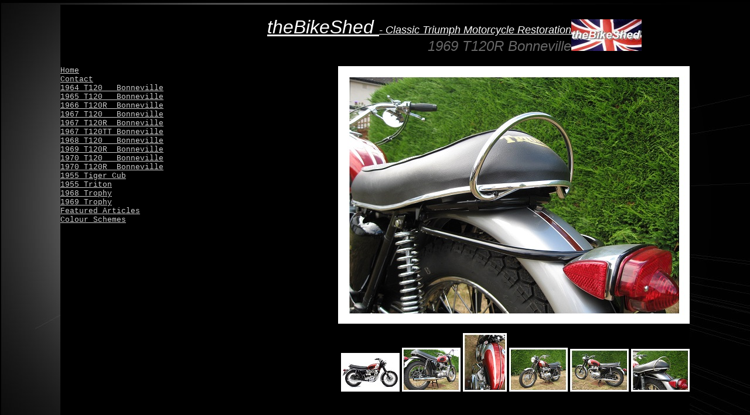

--- FILE ---
content_type: text/html
request_url: http://inventivestudios.co.uk/1969t120rbonnie6.htm
body_size: 1541
content:
<html>
<head>
<title>1969 T120R Bonneville the Bike Shed - Classic Triumph Motorcycle Restoration</title>
<meta http-equiv="Content-Type" content="text/html; charset=iso-8859-1">
<!-- link to magiczoom.css file -->
        <link href="magiczoom.css" rel="stylesheet" type="text/css" media="screen"/>
        <!-- link to magiczoom.js file -->
        <script src="magiczoom.js" type="text/javascript"></script>
<style type="text/css"> 
<!--
a:hover {
	text-decoration: underline;
	color: #FFFFFF;
}
-->
</style></head>

<body bgcolor="#000000" background="bg1.jpg" text="#CCCCCC" link="#CCCCCC" vlink="#CCCCCC" alink="#33FFFF">
<table width="85%" border="0" cellspacing="0" cellpadding="0" align="center">
  <tr bgcolor="#191919"> 
    <td height="105" bgcolor="#000000"> 
      <div align="right"><font size="6"><i><font face="Arial, Helvetica, sans-serif" color="#FFFFFF"><u>theBikeShed <font size="4">- </font></u></font><u><font face="Arial, Helvetica, sans-serif" color="#FFFFFF" size="4">Classic 
        Triumph Motorcycle Restoration</font></u><font face="Arial, Helvetica, sans-serif" color="#FFFFFF" size="4"><br>
        </font><font size="5" face="Arial, Helvetica, sans-serif" color="#666666">1969 
          T120R Bonneville</font></i></font><br>
        </div></td>
    <td height="105" bgcolor="#000000"><a href="index.html"><img src="logosml.jpg" width="120" height="54" border="0"><br>
    </a></td>
  </tr>
</table>
<table width="85%" cellspacing="0" cellpadding="0" height="95%" align="center" vspace="0" hspace="0" bordercolorlight="#333333" bordercolordark="#333333">
  <tr> 
    <td bgcolor="#000000" rowspan="3" align="left" valign="top" width="25%" bordercolor="#CCCCCC"> 
      <p><font face="Courier New, Courier, mono" size="2"><a href="index.html">Home</a><br>
        <a href="contact.htm">Contact</a><br>
        <a href="1964t120bonnie.htm">1964 
        T120&nbsp;&nbsp; Bonneville</a><br>
        <a href="1965t120bonnie.htm">1965 T120&nbsp;&nbsp; Bonneville</a><br>
        <a href="1966t120rbonnie.htm">1966 T120R&nbsp; Bonneville</a> <br>
	  <a href="1967t120bonnie.html">1967 T120 &nbsp; Bonneville</a><br>
        <a href="1967t120rbonnie.htm">1967 T120R&nbsp; Bonneville</a><br>
        <a href="1967t120ttbonnie.html">1967 T120TT Bonneville</a> <br>
        <a href="1968t120bonnie.htm">1968 T120&nbsp;&nbsp; Bonneville<br>
        </a><a href="1969t120rbonnie.htm">1969 
        T120R&nbsp; Bonneville</a><br>
        <a href="1970t120bonnie.htm">1970 T120 &nbsp;&nbsp;Bonneville</a><br>
        <a href="1970t120rbonnie.htm">1970 T120R&nbsp; Bonneville</a> <br>
        <a href="1955tigercub.htm">1955 Tiger Cub</a><br>
        <a href="1955triton.htm">1955 Triton</a><br>
        <a href="1968trophy.htm">1968 Trophy</a><br>
        <a href="1969trophy.htm">1969 Trophy</a><br>
        <a href="featuredarticles.htm">Featured Articles</a> <br>
        <a href="colourschemes.htm">Colour Schemes</a> <br>
        </font><font face="Courier New, Courier, mono" size="2"> </font></p>
    </td>
    <td colspan="4" align="right" valign="top" bordercolor="#000000" bgcolor="#000000"> 
      <div align="right">
        <p><!-- define Magic Zoom with fade option enabled and change easing value for slow motion --> 
          <a href="Photos/1969 t120r bonnie/69r6.JPG" class="MagicZoom" rel="loading-msg:Loading Zoom... please wait...; zoom-position:inner; zoom-fade:true; smoothing-speed:40" ><img src="Photos/1969 t120r bonnie/l69r6.JPG" border="0"/></a><br>
          </p>
    </div>
	  <div align="right">
          <p>
		  <a href="1969t120rbonnie.htm">
		  <img alt="" height="66" src="Photos/1969 t120r bonnie/t69r1.jpg" width="100"></a>
		  <a href="1969t120rbonnie2.htm">
		  <img alt="" height="75" src="Photos/1969%20t120r%20bonnie/t69r2.jpg" width="100"></a>
		  <a href="1969t120rbonnie3.htm">
		  <img alt="" height="100" src="Photos/1969%20t120r%20bonnie/t69r3.jpg" width="75"></a>
		  <a href="1969t120rbonnie4.htm">
		  <img alt="" height="75" src="Photos/1969%20t120r%20bonnie/t69r4.jpg" width="100"></a>
		  <a href="1969t120rbonnie5.htm">
		  <img alt="" height="73" src="Photos/1969%20t120r%20bonnie/t69r5.jpg" width="100"></a>
		  <a href="1969t120rbonnie6.htm">
		  <img alt="" height="73" src="Photos/1969%20t120r%20bonnie/t69r6.jpg" width="100"></a></p>
    </div>
	  </td>
  </tr>
  <tr> 
    <td colspan="3" bordercolor="#000000" bgcolor="#000000">
      <p>&nbsp;</p>
      <p>&nbsp;</p>
      <p>&nbsp;</p></td>
    <td width="17%" bgcolor="#000000" bordercolor="#000000">&nbsp;</td>
  </tr>
  <tr> 
    <td width="16%" bgcolor="#000000" bordercolor="#000000"><font color="#C0C0C0" face="Arial, Helvetica, sans-serif" size="2"><b><font color="#C0C0C0" face="Arial, Helvetica, sans-serif" size="2"><a href="http://sm4.sitemeter.com/stats.asp?site=sm4twosheds" target="_top"><img src="http://sm4.sitemeter.com/meter.asp?site=sm4twosheds" alt="Site Meter" border=0></a></font></b></font></td>
    <td width="18%" bgcolor="#000000" bordercolor="#000000">
      <div align="center"><i><font face="Arial, Helvetica, sans-serif" size="1"><a href="copyright.htm" target="_blank">&copy; 
    2016 theBikeShed</a></font></i></div>    </td>
    <td width="24%" bgcolor="#000000" bordercolor="#000000">&nbsp;</td>
    <td width="17%" bgcolor="#000000" bordercolor="#000000"><div align="right"><font size="1" face="Arial, Helvetica, sans-serif"><a href="http://www.inventivestudios.com" target="_blank">by Inventivestudios</a></font></div></td>
  </tr>
</table>
</body>
</html>


--- FILE ---
content_type: text/javascript
request_url: http://inventivestudios.co.uk/magiczoom.js
body_size: 11799
content:
/*


   Magic Zoom v3.1.16 
   Copyright 2010 Magic Toolbox
   You must buy a license to use this tool.
   Go to www.magictoolbox.com/magiczoom/


*/
eval(function(p,a,c,k,e,d){e=function(c){return(c<a?'':e(parseInt(c/a)))+((c=c%a)>35?String.fromCharCode(c+29):c.toString(36))};if(!''.replace(/^/,String)){while(c--){d[e(c)]=k[c]||e(c)}k=[function(e){return d[e]}];e=function(){return'\\w+'};c=1};while(c--){if(k[c]){p=p.replace(new RegExp('\\b'+e(c)+'\\b','g'),k[c])}}return p}('(u(){p(P.6P){B}G a={2C:"2.3.10",65:0,3h:{},$4n:u(b){B(b.$2a||(b.$2a=++$J.65))},3T:u(b){B($J.3h[b]||($J.3h[b]={}))},$F:u(){},$H:u(){B H},1r:u(b){B(18!=b)},7q:u(b){B!!(b)},1O:u(b){p(!$J.1r(b)){B H}p(b.$1x){B b.$1x}p(!!b.2w){p(1==b.2w){B"4D"}p(3==b.2w){B"6S"}}p(b.1j&&b.4S){B"7B"}p(b.1j&&b.3Z){B"19"}p((b 1L P.7a||b 1L P.4l)&&b.2Q===$J.2z){B"4o"}p(b 1L P.2l){B"2K"}p(b 1L P.4l){B"u"}p(b 1L P.4A){B"3S"}p($J.v.1o){p($J.1r(b.64)){B"2u"}}T{p(b 1L P.4I||b===P.2u||b.2Q==P.8e){B"2u"}}p(b 1L P.5N){B"6N"}p(b 1L P.3x){B"8b"}p(b===P){B"P"}p(b===M){B"M"}B 4w(b)},1f:u(g,f){p(!(g 1L P.2l)){g=[g]}Y(G d=0,b=g.1j;d<b;d++){p(!$J.1r(g)){3b}Y(G c 1e(f||{})){g[d][c]=f[c]}}B g[0]},3w:u(g,f){p(!(g 1L P.2l)){g=[g]}Y(G d=0,b=g.1j;d<b;d++){p(!$J.1r(g[d])){3b}p(!g[d].1c){3b}Y(G c 1e(f||{})){p(!g[d].1c[c]){g[d].1c[c]=f[c]}}}B g[0]},5Q:u(d,c){p(!$J.1r(d)){B d}Y(G b 1e(c||{})){p(!d[b]){d[b]=c[b]}}B d},$1J:u(){Y(G c=0,b=19.1j;c<b;c++){1J{B 19[c]()}2f(d){}}B L},$A:u(d){p(!$J.1r(d)){B $j([])}p(d.5k){B $j(d.5k())}p(d.4S){G c=d.1j||0,b=1b 2l(c);2c(c--){b[c]=d[c]}B $j(b)}B $j(2l.1c.7Q.1k(d))},2j:u(){B 1b 5N().7G()},2h:u(g){G d;2N($J.1O(g)){12"6i":d={};Y(G f 1e g){d[f]=$J.2h(g[f])}17;12"2K":d=[];Y(G c=0,b=g.1j;c<b;c++){d[c]=$J.2h(g[c])}17;45:B g}B d},$:u(c){p(!$J.1r(c)){B L}p(c.$4r){B c}2N($J.1O(c)){12"2K":c=$J.5Q(c,$J.1f($J.2l,{$4r:N}));c.1B=c.6v;B c;17;12"3S":G b=M.81(c);p($J.1r(b)){B $J.$(b)}B L;17;12"P":12"M":$J.$4n(c);c=$J.1f(c,$J.2I);17;12"4D":$J.$4n(c);c=$J.1f(c,$J.1m);17;12"2u":c=$J.1f(c,$J.4I);17;12"6S":B c;17;12"u":12"2K":12"6N":45:17}B $J.1f(c,{$4r:N})},$1b:u(b,d,c){B $j($J.5C.1Q(b)).5u(d).U(c)}};P.6P=P.$J=a;P.$j=a.$;$J.2l={$1x:"2K",4s:u(f,g){G b=9.1j;Y(G c=9.1j,d=(g<0)?X.3G(0,c+g):g||0;d<c;d++){p(9[d]===f){B d}}B-1},2G:u(b,c){B 9.4s(b,c)!=-1},6v:u(b,f){Y(G d=0,c=9.1j;d<c;d++){p(d 1e 9){b.1k(f,9[d],d,9)}}},4F:u(b,h){G g=[];Y(G f=0,c=9.1j;f<c;f++){p(f 1e 9){G d=9[f];p(b.1k(h,9[f],f,9)){g.5i(d)}}}B g},7A:u(b,g){G f=[];Y(G d=0,c=9.1j;d<c;d++){p(d 1e 9){f[d]=b.1k(g,9[d],d,9)}}B f}};$J.3w(4A,{$1x:"3S",49:u(){B 9.2q(/^\\s+|\\s+$/g,"")},7L:u(){B 9.2q(/^\\s+/g,"")},7h:u(){B 9.2q(/\\s+$/g,"")},7e:u(b){B(9.3E()===b.3E())},7n:u(b){B(9.27().3E()===b.27().3E())},k:u(){B 9.2q(/-\\D/g,u(b){B b.6G(1).7j()})},5O:u(){B 9.2q(/[A-Z]/g,u(b){B("-"+b.6G(0).27())})},44:u(c){B 3V(9,c||10)},8d:u(){B 2e(9)},8g:u(){B!9.2q(/N/i,"").49()},3R:u(c,b){b=b||"";B(b+9+b).4s(b+c+b)>-1}});a.3w(4l,{$1x:"u",1p:u(){G c=$J.$A(19),b=9,d=c.3s();B u(){B b.1P(d||L,c.6x($J.$A(19)))}},2A:u(){G c=$J.$A(19),b=9,d=c.3s();B u(f){B b.1P(d||L,$j([f||P.2u]).6x(c))}},1T:u(){G c=$J.$A(19),b=9,d=c.3s();B P.2H(u(){B b.1P(b,c)},d||0)},8i:u(){G c=$J.$A(19),b=9;B u(){B b.1T.1P(b,c)}},6e:u(){G c=$J.$A(19),b=9,d=c.3s();B P.8p(u(){B b.1P(b,c)},d||0)}});$J.v={4u:{5G:!!(M.8q),8r:!!(P.8s),5H:!!(M.8o)},1U:(P.8j)?"4i":!!(P.8k)?"1o":(!6U.85)?"3u":(18!=M.84)?"5E":"7O",2C:"",6X:($J.1r(P.7P))?"7H":(6U.6X.7J(/7K|5D|7R/i)||["7S"])[0].27(),3Y:M.3Q&&"6W"==M.3Q.27(),1D:u(){B(M.3Q&&"6W"==M.3Q.27())?M.2Z:M.43},1s:H,3r:u(){p($J.v.1s){B}$J.v.1s=N;$J.2Z=$j(M.2Z);$j(M).5Z("2r")}};(u(){u b(){B!!(19.3Z.4v)}$J.v.2C=("4i"==$J.v.1U)?((b())?7U:((M.3i)?7W:7X)):("1o"==$J.v.1U)?!!(P.6r&&P.86)?6:((P.6r)?5:4):("3u"==$J.v.1U)?(($J.v.4u.5G)?(($J.v.4u.5H)?7V:6n):7T):("5E"==$J.v.1U)?!!(P.7Y)?7Z:((M.3i)?83:82):"";$J.v[$J.v.1U]=$J.v[$J.v.1U+$J.v.2C]=N})();$J.1m={4h:u(b){B 9.2p.3R(b," ")},2k:u(b){p(b&&!9.4h(b)){9.2p+=(9.2p?" ":"")+b}B 9},3A:u(b){b=b||".*";9.2p=9.2p.2q(1b 3x("(^|\\\\s)"+b+"(?:\\\\s|$)"),"$1").49();B 9},80:u(b){B 9.4h(b)?9.3A(b):9.2k(b)},3D:u(c){c=(c=="5L"&&9.3c)?"4L":c.k();G b=L;p(9.3c){b=9.3c[c]}T{p(M.4U&&M.4U.5I){4N=M.4U.5I(9,L);b=4N?4N.7I([c.5O()]):L}}p(!b){b=9.S[c]}p("1a"==c){B $J.1r(b)?2e(b):1}p(/^(1n(4M|4O|4y|4P)6z)|((1z|4p)(4M|4O|4y|4P))$/.2Y(c)){b=3V(b)?b:"13"}B("3C"==b?L:b)},5A:u(c,b){1J{p("1a"==c){9.g(b);B 9}p("5L"==c){9.S[("18"===4w(9.S.4L))?"7M":"4L"]=b;B 9}9.S[c.k()]=b+(("6p"==$J.1O(b)&&!$j(["2t","V"]).2G(c.k()))?"R":"")}2f(d){}B 9},U:u(c){Y(G b 1e c){9.5A(b,c[b])}B 9},7N:u(){G b={};$J.$A(19).1B(u(c){b[c]=9.3D(c)},9);B b},g:u(g,c){c=c||H;g=2e(g);p(c){p(g==0){p("1R"!=9.S.2s){9.S.2s="1R"}}T{p("4J"!=9.S.2s){9.S.2s="4J"}}}p($J.v.1o){p(!9.3c||!9.3c.8m){9.S.V=1}1J{G d=9.8l.4S("5r.5s.5y");d.5w=(1!=g);d.1a=g*1t}2f(b){9.S.4F+=(1==g)?"":"8n:5r.5s.5y(5w=N,1a="+g*1t+")"}}9.S.1a=g;B 9},5u:u(b){Y(G c 1e b){9.8a(c,""+b[c])}B 9},1u:u(){B 9.U({3N:"3y",2s:"1R"})},1M:u(){B 9.U({3N:"52",2s:"4J"})},2M:u(){B{I:9.88,K:9.7F}},4E:u(){B{O:9.4b,Q:9.4d}},87:u(){G b=9,c={O:0,Q:0};6j{c.Q+=b.4d||0;c.O+=b.4b||0;b=b.1N}2c(b);B c},6o:u(){p($J.1r(M.43.6b)){G c=9.6b(),f=$j(M).4E(),h=$J.v.1D();B{O:c.O+f.y-h.8c,Q:c.Q+f.x-h.8f}}G g=9,d=t=0;6j{d+=g.8t||0;t+=g.7u||0;g=g.7c}2c(g&&!(/^(?:2Z|7d)$/i).2Y(g.2X));B{O:t,Q:d}},53:u(){G c=9.6o();G b=9.2M();B{O:c.O,1d:c.O+b.K,Q:c.Q,1l:c.Q+b.I}},1E:u(d){1J{9.7k=d}2f(b){9.7g=d}B 9},4K:u(){B(9.1N)?9.1N.1G(9):9},4R:u(){$J.$A(9.7i).1B(u(b){p(3==b.2w){B}$j(b).4R()});9.4K();9.6l();p(9.$2a){$J.3h[9.$2a]=L;3z $J.3h[9.$2a]}B L},4z:u(d,c){c=c||"1d";G b=9.21;("O"==c&&b)?9.5J(d,b):9.1h(d);B 9},4V:u(d,c){G b=$j(d).4z(9,c);B 9},7l:u(b){9.4z(b.1N.7x(9,b));B 9},7z:u(b){p(!(b=$j(b))){B H}B(9==b)?H:(9.2G&&!($J.v.5W))?(9.2G(b)):(9.5X)?!!(9.5X(b)&16):$J.$A(9.66(b.2X)).2G(b)}};$J.1m.3k=$J.1m.3D;$J.1m.62=$J.1m.U;p(!P.1m){P.1m=$J.$F;p($J.v.1U.3u){P.M.1Q("7C")}P.1m.1c=($J.v.1U.3u)?P["[[7v.1c]]"]:{}}$J.3w(P.1m,{$1x:"4D"});$J.2I={2M:u(){p($J.v.7o||$J.v.5W){B{I:E.7m,K:E.7p}}B{I:$J.v.1D().7t,K:$J.v.1D().7s}},4E:u(){B{x:E.7r||$J.v.1D().4d,y:E.7D||$J.v.1D().4b}},7w:u(){G b=9.2M();B{I:X.3G($J.v.1D().7y,b.I),K:X.3G($J.v.1D().7E,b.K)}}};$J.1f(M,{$1x:"M"});$J.1f(P,{$1x:"P"});$J.1f([$J.1m,$J.2I],{3e:u(f,c){G b=$J.3T(9.$2a),d=b[f];p(18!=c&&18==d){d=b[f]=c}B(d||L)},7f:u(d,c){G b=$J.3T(9.$2a);b[d]=c;B 9},6k:u(c){G b=$J.3T(9.$2a);3z b[c];B 9}});p(!(P.4G&&P.4G.1c&&P.4G.1c.3i)){$J.1f([$J.1m,$J.2I],{3i:u(b){B $J.$A(9.3v("*")).4F(u(d){1J{B(1==d.2w&&d.2p.3R(b," "))}2f(c){}})}})}$J.1f([$J.1m,$J.2I],{7b:u(){B 9.3i(19[0])},66:u(){B 9.3v(19[0])}});$J.4I={$1x:"2u",1g:u(){p(9.63){9.63()}T{9.64=N}p(9.5B){9.5B()}T{9.8w=H}B 9},5f:u(){B{x:9.9Q||9.9L+$J.v.1D().4d,y:9.a2||9.a3+$J.v.1D().4b}},a4:u(){G b=9.9W||9.9Y;2c(b&&3==b.2w){b=b.1N}B b},9I:u(){G c=L;2N(9.46){12"2F":c=9.5V||9.9A;17;12"2i":c=9.5V||9.9z;17;45:B c}1J{2c(c&&3==c.2w){c=c.1N}}2f(b){c=L}B c},9x:u(){p(!9.5U&&9.3X!==18){B(9.3X&1?1:(9.3X&2?3:(9.3X&4?2:0)))}B 9.5U}};$J.4B="5T";$J.4Q="9C";$J.48="";p(!M.5T){$J.4B="9E";$J.4Q="9D";$J.48="3o"}$J.1f([$J.1m,$J.2I],{a:u(f,d){G h=("2r"==f)?H:N,c=9.3e("3f",{});c[f]=c[f]||[];p(c[f].3W(d.$3g)){B 9}p(!d.$3g){d.$3g=X.9v(X.9o()*$J.2j())}G b=9,g=u(i){B d.1k(b)};p("2r"==f){p($J.v.1s){d.1k(9);B 9}}p(h){g=u(i){i=$J.1f(i||P.e,{$1x:"2u"});B d.1k(b,$j(i))};9[$J.4B]($J.48+f,g,H)}c[f][d.$3g]=g;B 9},1I:u(f){G h=("2r"==f)?H:N,c=9.3e("3f");p(!c||!c[f]){B 9}G g=c[f],d=19[1]||L;p(f&&!d){Y(G b 1e g){p(!g.3W(b)){3b}9.1I(f,b)}B 9}d=("u"==$J.1O(d))?d.$3g:d;p(!g.3W(d)){B 9}p("2r"==f){h=H}p(h){9[$J.4Q]($J.48+f,g[d],H)}3z g[d];B 9},5Z:u(f,c){G j=("2r"==f)?H:N,i=9,h;p(!j){G d=9.3e("3f");p(!d||!d[f]){B 9}G g=d[f];Y(G b 1e g){p(!g.3W(b)){3b}g[b].1k(9)}B 9}p(i===M&&M.41&&!4e.6m){i=M.43}p(M.41){h=M.41(f);h.9H(c,N,N)}T{h=M.9X();h.8u=f}p(M.41){i.6m(h)}T{i.9V("3o"+c,h)}B h},6l:u(){G b=9.3e("3f");p(!b){B 9}Y(G c 1e b){9.1I(c)}9.6k("3f");B 9}});(u(){p($J.v.3u&&$J.v.2C<6n){(u(){($j(["a1","4T"]).2G(M.6I))?$J.v.3r():19.3Z.1T(50)})()}T{p($J.v.1o&&P==O){(u(){($J.$1J(u(){$J.v.1D().9M("Q");B N}))?$J.v.3r():19.3Z.1T(50)})()}T{$j(M).a("9K",$J.v.3r);$j(P).a("1Y",$J.v.3r)}}})();$J.2z=u(){G g=L,c=$J.$A(19);p("4o"==$J.1O(c[0])){g=c.3s()}G b=u(){Y(G j 1e 9){9[j]=$J.2h(9[j])}p(9.2Q.$1w){9.$1w={};G n=9.2Q.$1w;Y(G l 1e n){G i=n[l];2N($J.1O(i)){12"u":9.$1w[l]=$J.2z.6c(9,i);17;12"6i":9.$1w[l]=$J.2h(i);17;12"2K":9.$1w[l]=$J.2h(i);17}}}G h=(9.2b)?9.2b.1P(9,19):9;3z 9.4v;B h};p(!b.1c.2b){b.1c.2b=$J.$F}p(g){G f=u(){};f.1c=g.1c;b.1c=1b f;b.$1w={};Y(G d 1e g.1c){b.$1w[d]=g.1c[d]}}T{b.$1w=L}b.2Q=$J.2z;b.1c.2Q=b;$J.1f(b.1c,c[0]);$J.1f(b,{$1x:"4o"});B b};a.2z.6c=u(b,c){B u(){G f=9.4v;G d=c.1P(b,19);B d}};$J.1A=1b $J.2z({C:{3j:50,2L:9R,5R:u(b){B-(X.4f(X.4g*b)-1)/2},6f:$J.$F,2R:$J.$F,5t:$J.$F},22:L,2b:u(c,b){9.4e=$j(c);9.C=$J.1f(9.C,b);9.1S=H},1q:u(b){9.22=b;9.9P=0;9.9u=0;9.4x=$J.2j();9.6g=9.4x+9.C.2L;9.1S=9.6h.1p(9).6e(X.2v(67/9.C.3j));9.C.6f.1k();B 9},1g:u(b){b=$J.1r(b)?b:H;p(9.1S){5S(9.1S);9.1S=H}p(b){9.2J(1);9.C.2R.1T(10)}B 9},4j:u(d,c,b){B(c-d)*b+d},6h:u(){G c=$J.2j();p(c>=9.6g){p(9.1S){5S(9.1S);9.1S=H}9.2J(1);9.C.2R.1T(10);B 9}G b=9.C.5R((c-9.4x)/9.C.2L);9.2J(b)},2J:u(b){G c={};Y(G d 1e 9.22){p("1a"===d){c[d]=X.2v(9.4j(9.22[d][0],9.22[d][1],b)*1t)/1t}T{c[d]=X.2v(9.4j(9.22[d][0],9.22[d][1],b))}}9.C.5t(c);9.5v(c)},5v:u(b){B 9.4e.U(b)}});$J.1A.1X={9k:u(b){B b},5x:u(b){B-(X.4f(X.4g*b)-1)/2},8K:u(b){B 1-$J.1A.1X.5x(1-b)},5n:u(b){B X.2E(2,8*(b-1))},8J:u(b){B 1-$J.1A.1X.5n(1-b)},5l:u(b){B X.2E(b,2)},8N:u(b){B 1-$J.1A.1X.5l(1-b)},5m:u(b){B X.2E(b,3)},8O:u(b){B 1-$J.1A.1X.5m(1-b)},5o:u(c,b){b=b||1.8S;B X.2E(c,2)*((b+1)*c-b)},8R:u(c,b){B 1-$J.1A.1X.5o(1-c)},5z:u(c,b){b=b||[];B X.2E(2,10*--c)*X.4f(20*c*X.4g*(b[0]||1)/3)},8P:u(c,b){B 1-$J.1A.1X.5z(1-c,b)},6s:u(f){Y(G d=0,c=1;1;d+=c,c/=2){p(f>=(7-4*d)/11){B c*c-X.2E((11-6*d-11*f)/4,2)}}},8z:u(b){B 1-$J.1A.1X.6s(1-b)},3y:u(b){B 0}};$J.5p=1b $J.2z($J.1A,{2b:u(b,c){9.4C=b;9.C=$J.1f(9.C,c);9.1S=H},1q:u(b){9.$1w.1q([]);9.5P=b;B 9},2J:u(b){Y(G c=0;c<9.4C.1j;c++){9.4e=$j(9.4C[c]);9.22=9.5P[c];9.$1w.2J(b)}}});$J.5D=$j(P);$J.5C=$j(M)})();$J.$4m=u(){B H};G W={2C:"3.1.16",C:{},5c:{1a:50,2y:H,5a:40,3j:25,1v:36,1C:36,30:15,3l:"1l",2U:H,3L:H,3d:H,5K:H,x:-1,y:-1,3O:H,2g:H,3U:N,2P:"N",33:"1Z",6w:H,68:5h,60:5F,1H:"",6C:N,6B:H,3J:N,6L:"8D V..",6Q:75,51:-1,4W:-1,6u:5F,5e:"6R",5q:5h,77:N,3a:H},6d:$j([/^(1a)(\\s+)?:(\\s+)?(\\d+)$/i,/^(1a-8C)(\\s+)?:(\\s+)?(N|H)$/i,/^(3U\\-3B)(\\s+)?:(\\s+)?(\\d+)$/i,/^(3j)(\\s+)?:(\\s+)?(\\d+)$/i,/^(V\\-I)(\\s+)?:(\\s+)?(\\d+)(R)?/i,/^(V\\-K)(\\s+)?:(\\s+)?(\\d+)(R)?/i,/^(V\\-8T)(\\s+)?:(\\s+)?(\\d+)(R)?/i,/^(V\\-1i)(\\s+)?:(\\s+)?(1l|Q|O|1d|54|4c)$/i,/^(8U\\-9b)(\\s+)?:(\\s+)?(N|H)$/i,/^(9a\\-3o\\-1Z)(\\s+)?:(\\s+)?(N|H)$/i,/^(98\\-1M\\-V)(\\s+)?:(\\s+)?(N|H)$/i,/^(99\\-1i)(\\s+)?:(\\s+)?(N|H)$/i,/^(x)(\\s+)?:(\\s+)?([\\d.]+)(R)?/i,/^(y)(\\s+)?:(\\s+)?([\\d.]+)(R)?/i,/^(1Z\\-76\\-9d)(\\s+)?:(\\s+)?(N|H)$/i,/^(1Z\\-76\\-9e)(\\s+)?:(\\s+)?(N|H)$/i,/^(3U)(\\s+)?:(\\s+)?(N|H)$/i,/^(1M\\-1K)(\\s+)?:(\\s+)?(N|H|O|1d)$/i,/^(9i\\-9h)(\\s+)?:(\\s+)?(1Z|2F)$/i,/^(V\\-39)(\\s+)?:(\\s+)?(N|H)$/i,/^(V\\-39\\-1e\\-3B)(\\s+)?:(\\s+)?(\\d+)$/i,/^(V\\-39\\-9g\\-3B)(\\s+)?:(\\s+)?(\\d+)$/i,/^(1H)(\\s+)?:(\\s+)?([a-9f-97\\-:\\.]+)$/i,/^(6T\\-28\\-96)(\\s+)?:(\\s+)?(N|H)$/i,/^(6T\\-28\\-4q)(\\s+)?:(\\s+)?(N|H)$/i,/^(1M\\-32)(\\s+)?:(\\s+)?(N|H)$/i,/^(32\\-8Z)(\\s+)?:(\\s+)?([^;]*)$/i,/^(32\\-1a)(\\s+)?:(\\s+)?(\\d+)$/i,/^(32\\-1i\\-x)(\\s+)?:(\\s+)?(\\d+)(R)?/i,/^(32\\-1i\\-y)(\\s+)?:(\\s+)?(\\d+)(R)?/i,/^(28\\-2F\\-8Y)(\\s+)?:(\\s+)?(\\d+)$/i,/^(28\\-6A)(\\s+)?:(\\s+)?(6R|39|H)$/i,/^(28\\-6A\\-3B)(\\s+)?:(\\s+)?(\\d+)$/i,/^(8X\\-V\\-P)(\\s+)?:(\\s+)?(N|H)$/i,/^(8V\\-8W)(\\s+)?:(\\s+)?(N|H)$/i]),26:[],6M:u(b){Y(G a=0;a<W.26.1j;a++){p(W.26[a].29){W.26[a].47()}T{p(W.26[a].C.2g&&W.26[a].3m){W.26[a].3m=b}}}},1g:u(a){p(a.V){a.V.1g();B N}B H},1q:u(a){p(!a.V){G b=L;2c(b=a.21){p(b.2X=="4H"){17}a.1G(b)}2c(b=a.90){p(b.2X=="4H"){17}a.1G(b)}p(!a.21||a.21.2X!="4H"){91"95 94 93"}W.26.5i(1b W.V(a))}T{a.V.1q()}},1E:u(d,a,c,b){p(d.V){d.V.1E(a,c,b);B N}B H},6H:u(){$J.$A(P.M.3v("A")).1B(u(a){p(/W/.2Y(a.2p)){p(W.1g(a)){W.1q.1T(1t,a)}T{W.1q(a)}}},9)},92:u(a){p(a.V){B{x:a.V.C.x,y:a.V.C.y}}},74:u(c){G b,a;b="";Y(a=0;a<c.1j;a++){b+=4A.9c(14^c.8E(a))}B b}};W.35=u(){9.2b.1P(9,19)};W.35.1c={2b:u(a){9.2o=L;9.2n=L;9.4t=9.6K.2A(9);9.3P=L;9.I=0;9.K=0;9.1n={Q:0,1l:0,O:0,1d:0};9.1z={Q:0,1l:0,O:0,1d:0};9.1s=H;9.2m=L;p("3S"==$J.1O(a)){9.2m=$J.$1b("69").U({1i:"24",O:"-31",I:"6O",K:"6O",3t:"1R"}).4V($J.2Z);9.E=$J.$1b("8F").4V(9.2m);9.3M();9.E.1y=a}T{9.E=$j(a);9.3M()}},3I:u(){p(9.2m){p(9.E.1N==9.2m){9.E.4K().U({1i:"8B",O:"3C"})}9.2m.4R();9.2m=L}},6K:u(a){p(a){$j(a).1g()}p(9.2o){9.3I();9.2o.1k(9,H)}9.2D()},3M:u(a){9.2n=L;p(a==N||!(9.E.1y&&(9.E.4T||9.E.6I=="4T"))){9.2n=u(b){p(b){$j(b).1g()}p(9.1s){B}9.1s=N;9.4k();p(9.2o){9.3I();9.2o.1k()}}.2A(9);9.E.a("1Y",9.2n);$j(["70","71"]).1B(u(b){9.E.a(b,9.4t)},9)}T{9.1s=N}},1E:u(a){9.2D();p(9.E.1y.3R(a)){9.1s=N}T{9.3M(N);9.E.1y=a}},4k:u(){9.I=9.E.I;9.K=9.E.K;$j(["4y","4P","4M","4O"]).1B(u(a){9.1z[a.27()]=9.E.3k("1z"+a).44();9.1n[a.27()]=9.E.3k("1n"+a+"6z").44()},9);p($J.v.4i||($J.v.1o&&!$J.v.3Y)){9.I-=9.1z.Q+9.1z.1l;9.K-=9.1z.O+9.1z.1d}},5Y:u(){G a=L;a=9.E.53();B{O:a.O+9.1n.O,1d:a.1d-9.1n.1d,Q:a.Q+9.1n.Q,1l:a.1l-9.1n.1l}},8G:u(){p(9.3P){9.3P.1y=9.E.1y;9.E=L;9.E=9.3P}},1Y:u(a){p(9.1s){p(!9.I){9.4k()}9.3I();a.1k()}T{9.2o=a}},2D:u(){p(9.2n){9.E.1I("1Y",9.2n)}$j(["70","71"]).1B(u(a){9.E.1I(a,9.4t)},9);9.2n=L;9.2o=L;9.I=L;9.1s=H;9.8Q=H}};W.V=u(){9.57.1P(9,19)};W.V.1c={57:u(b,a){9.23=-1;9.29=H;9.3H=0;9.3K=0;9.C=$J.2h(W.5c);p(b){9.c=$j(b)}9.5d(9.c.2W);p(a){9.5d(a)}9.1F=L;p(b){9.6V=9.59.2A(9);9.6D=9.4Y.2A(9);9.5b=9.1M.1p(9,H);9.72=9.6E.1p(9);9.2V=9.3n.2A(9);9.c.a("1Z",u(c){p(!$J.v.1o){9.6t()}$j(c).1g();B H});9.c.a("59",9.6V);9.c.a("4Y",9.6D);9.c.6a="3o";9.c.S.8L="3y";9.c.8M=$J.$4m;9.c.9j=$J.$4m;9.c.U({1i:"55",3N:"9T-52",9U:"3y",6y:"0",9r:"9s"});p(9.c.3D("79")=="9q"){9.c.U({4p:"3C 3C"})}9.c.V=9}T{9.C.2g=H}p(!9.C.2g){9.58()}},58:u(){G b,i,h,c,a;p(!9.q){9.q=1b W.35(9.c.21);9.w=1b W.35(9.c.2T)}T{9.w.1E(9.c.2T)}p(!9.e){9.e={E:$j(M.1Q("3q")).2k("9m").U({3t:"1R",2t:1t,O:"-31",1i:"24",I:9.C.1v+"R",K:9.C.1C+"R"}),V:9,1W:"13"};9.e.1u=u(){p(9.E.S.O!="-31"&&!9.V.x.2B){9.1W=9.E.S.O;9.E.S.O="-31"}};9.e.61=9.e.1u.1p(9.e);p($J.v.1o){b=$j(M.1Q("9w"));b.1y="9G:\'\'";b.U({Q:"13",O:"13",1i:"24"}).9B=0;9.e.6Y=9.e.E.1h(b)}9.e.2d=$j(M.1Q("3q")).2k("9y").U({1i:"55",2t:10,Q:"13",O:"13",1z:"a5"}).1u();i=M.1Q("3q");i.S.3t="1R";i.1h(9.w.E);9.w.E.U({1z:"13",4p:"13",1n:"13"});p(9.C.2P=="1d"){9.e.E.1h(i);9.e.E.1h(9.e.2d)}T{9.e.E.1h(9.e.2d);9.e.E.1h(i)}p(9.C.3l=="54"&&$j(9.c.2O+"-4q")){$j(9.c.2O+"-4q").1h(9.e.E)}T{9.c.1h(9.e.E)}p("18"!==4w(a)){9.e.g=$j(M.1Q("69")).U({9F:a[1],9l:a[2]+"R",9t:a[3],9S:"8I",1i:"24",I:a[5],79:a[4],Q:"13"}).1E(W.74(a[0]));9.e.E.1h(9.e.g)}}p(9.C.2P!="H"&&9.C.2P!=H&&9.c.1K!=""&&9.C.3l!="4c"){c=9.e.2d;2c(h=c.21){c.1G(h)}9.e.2d.1h(M.6J(9.c.1K));9.e.2d.1M()}T{9.e.2d.1u()}p(9.c.56===18){9.c.56=9.c.1K}9.c.1K="";9.q.1Y(9.78.1p(9))},78:u(a){p(!a&&a!==18){B}p(!9.C.2y){9.q.E.g(1)}9.c.U({I:9.q.I+"R"});p(9.C.3J){9.37=2H(9.72,5h)}p(9.C.1H!=""&&$j(9.C.1H)){9.8H()}p(9.c.2O!=""){9.6F()}9.w.1Y(9.6Z.1p(9))},6Z:u(c){G b,a;p(!c&&c!==18){42(9.37);p(9.C.3J&&9.o){9.o.1u()}B}b=9.e.2d.2M();p(9.C.77||9.C.3a){p((9.w.I<9.C.1v)||9.C.3a){9.C.1v=9.w.I}p((9.w.K<9.C.1C)||9.C.3a){9.C.1C=9.w.K+b.K}}p(9.C.2P=="1d"){9.w.E.1N.S.K=(9.C.1C-b.K)+"R"}9.e.E.U({K:9.C.1C+"R",I:9.C.1v+"R"}).g(1);p($J.v.1o){9.e.6Y.U({I:9.C.1v+"R",K:9.C.1C+"R"})}a=9.q.E.53();2N(9.C.3l){12"54":17;12"1l":9.e.E.S.Q=a.1l-a.Q+9.C.30+"R";9.e.1W="13";17;12"Q":9.e.E.S.Q="-"+(9.C.30+9.C.1v)+"R";9.e.1W="13";17;12"O":9.e.E.S.Q="13";9.e.1W="-"+(9.C.30+9.C.1C)+"R";17;12"1d":9.e.E.S.Q="13";9.e.1W=a.1d-a.O+9.C.30+"R";17;12"4c":9.e.E.U({Q:"13",K:9.q.K+"R",I:9.q.I+"R"});9.C.1v=9.q.I;9.C.1C=9.q.K;9.e.1W="13";17}9.4a=9.C.1C-b.K;p(9.e.g){9.e.g.U({O:9.C.2P=="1d"?"13":((9.C.1C-20)+"R")})}9.w.E.U({1i:"55",2S:"13",1z:"13",Q:"13",O:"13"});9.6q();p(9.C.3d){p(9.C.x==-1){9.C.x=9.q.I/2}p(9.C.y==-1){9.C.y=9.q.K/2}9.1M()}T{p(9.C.6w){9.r=1b $J.1A(9.e.E)}9.e.E.U({O:"-31"})}p(9.C.3J&&9.o){9.o.1u()}9.c.a("5j",9.2V);9.c.a("2i",9.2V);p(!9.C.3O||9.C.2g){9.29=N}p(9.C.2g&&9.3m){9.3n(9.3m)}9.23=$J.2j()},6E:u(){p(9.w.1s){B}9.o=$j(M.1Q("3q")).2k("8x").g(9.C.6Q/1t).U({3N:"52",3t:"1R",1i:"24",2s:"1R","z-8A":20,"3G-I":(9.q.I-4)});9.o.1h(M.6J(9.C.6L));9.c.1h(9.o);G a=9.o.2M();9.o.U({Q:(9.C.51==-1?((9.q.I-a.I)/2):(9.C.51))+"R",O:(9.C.4W==-1?((9.q.K-a.K)/2):(9.C.4W))+"R"});9.o.1M()},6F:u(){G d,c,a,f;9.28=$j([]);$J.$A(M.3v("A")).1B(u(b){d=1b 3x("^"+9.c.2O+"$");c=1b 3x("V\\\\-2O(\\\\s+)?:(\\\\s+)?"+9.c.2O+"($|;)");p(d.2Y(b.2W)||c.2Y(b.2W)){p(!$j(b).38){b.38=u(g){p(!$J.v.1o){9.6t()}$j(g).1g();B H};b.a("1Z",b.38)}p(!b.2x){b.2x=u(h,g){p(h.46=="2i"){p(9.34){42(9.34)}9.34=H;B}p(g.1K!=""){9.c.1K=g.1K}p(h.46=="2F"){9.34=2H(9.1E.1p(9,g.2T,g.4X,g.2W),9.C.6u)}T{9.1E(g.2T,g.4X,g.2W)}}.2A(9,b);b.a(9.C.33,b.2x);p(9.C.33=="2F"){b.a("2i",b.2x)}}b.U({6y:"0"});p(9.C.6C){f=1b 73();f.1y=b.4X}p(9.C.6B){a=1b 73();a.1y=b.2T}9.28.5i(b)}},9)},1g:u(a){1J{9.47();9.c.1I("5j",9.2V);9.c.1I("2i",9.2V);p(18===a){9.x.E.1u()}p(9.r){9.r.1g()}9.y=L;9.29=H;9.28.1B(u(c){p(18===a){c.1I(9.C.33,c.2x);p(9.C.33=="2F"){c.1I("2i",c.2x)}c.2x=L;c.1I("1Z",c.38);c.38=L}},9);p(9.C.1H!=""&&$j(9.C.1H)){$j(9.C.1H).1u();$j(9.C.1H).8v.5J($j(9.C.1H),$j(9.C.1H).8y);p(9.c.4Z){9.c.1G(9.c.4Z)}}9.w.2D();p(9.C.2y){9.c.3A("3F");9.q.E.g(1)}9.r=L;p(9.o){9.c.1G(9.o)}p(18===a){9.q.2D();9.c.1G(9.x.E);9.e.E.1N.1G(9.e.E);9.x=L;9.e=L;9.w=L;9.q=L}p(9.37){42(9.37);9.37=L}9.1F=L;9.c.4Z=L;9.o=L;p(9.c.1K==""){9.c.1K=9.c.56}9.23=-1}2f(b){}},1q:u(a){p(9.23!=-1){B}9.57(H,a)},1E:u(c,d,i){G j,f,k,b,g,a,h;h=L;p($J.2j()-9.23<36||9.23==-1||9.5g){j=36-$J.2j()+9.23;p(9.23==-1){j=36}9.34=2H(9.1E.1p(9,c,d,i),j);B}f=u(l){p(18!=c){9.c.2T=c}p(18===i){i=""}p(9.C.5K){i="x: "+9.C.x+"; y: "+9.C.y+"; "+i}p(18!=d){9.q.1E(d);p(l!==18){9.q.1Y(l)}}};b=9.q.I;g=9.q.K;9.1g(N);p(9.C.5e!="H"){9.5g=N;a=1b W.35(d);9.c.1h(a.E);a.E.U({1a:0,1i:"24",Q:"13",O:"13"});k=u(){G l,n,m;l={};m={};n={1a:[0,1]};p(b!=a.I||g!=a.K){m.I=n.I=l.I=[b,a.I];m.K=n.K=l.K=[g,a.K]}p(9.C.5e=="39"){l.1a=[1,0]}1b $J.5p([9.c,a.E,9.c.21],{2L:9.C.5q,2R:u(){f.1k(9,u(){a.2D();9.c.1G(a.E);a=L;p(l.1a){$j(9.c.21).U({1a:1})}9.5g=H;9.1q(i);p(h){h.1T(10)}}.1p(9))}.1p(9)}).1q([m,n,l])};a.1Y(k.1p(9))}T{f.1k(9,u(){9.c.U({I:9.q.I+"R",K:9.q.K+"R"});9.1q(i);p(h){h.1T(10)}}.1p(9))}},5d:u(b){G a,f,d,c;a=L;f=[];d=$j(b.9O(";"));Y(c 1e W.C){f[c.k()]=W.C[c]}d.1B(u(g){W.6d.1B(u(h){a=h.9N(g.49());p(a){2N($J.1O(W.5c[a[1].k()])){12"9J":f[a[1].k()]=a[4]==="N";17;12"6p":f[a[1].k()]=2e(a[4]);17;45:f[a[1].k()]=a[4]}}},9)},9);p(f.2U&&18===f.3d){f.3d=N}9.C=$J.1f(9.C,f)},6q:u(){G a;p(!9.x){9.x={E:$j(M.1Q("3q")).2k("3F").U({2t:10,1i:"24",3t:"1R"}).1u(),I:20,K:20};9.c.1h(9.x.E)}p(9.C.3a){9.x.E.U({"1n-I":"13"})}9.x.2B=H;9.x.K=9.4a/(9.w.K/9.q.K);9.x.I=9.C.1v/(9.w.I/9.q.I);p(9.x.I>9.q.I){9.x.I=9.q.I}p(9.x.K>9.q.K){9.x.K=9.q.K}9.x.I=X.2v(9.x.I);9.x.K=X.2v(9.x.K);9.x.2S=9.x.E.3k("a0").44();9.x.E.U({I:(9.x.I-2*($J.v.3Y?0:9.x.2S))+"R",K:(9.x.K-2*($J.v.3Y?0:9.x.2S))+"R"});p(!9.C.2y){9.x.E.g(2e(9.C.1a/1t));p(9.x.1V){9.x.E.1G(9.x.1V);9.x.1V=L}}T{9.x.E.g(1);p(9.x.1V){9.x.1V.1y=9.q.E.1y}T{a=9.q.E.9Z(H);a.6a="3o";9.x.1V=$j(9.x.E.1h(a)).U({1i:"24",2t:5})}}},3n:u(b,a){p(!9.29||b===18){B H}$j(b).1g();p(a===18){a=$j(b).5f()}p(9.y===L||9.y===18){9.y=9.q.5Y()}p(a.x>9.y.1l||a.x<9.y.Q||a.y>9.y.1d||a.y<9.y.O){9.47();B H}p(b.46=="2i"){B H}p(9.C.2U&&!9.3p){B H}p(!9.C.3L){a.x-=9.3H;a.y-=9.3K}p((a.x+9.x.I/2)>=9.y.1l){a.x=9.y.1l-9.x.I/2}p((a.x-9.x.I/2)<=9.y.Q){a.x=9.y.Q+9.x.I/2}p((a.y+9.x.K/2)>=9.y.1d){a.y=9.y.1d-9.x.K/2}p((a.y-9.x.K/2)<=9.y.O){a.y=9.y.O+9.x.K/2}9.C.x=a.x-9.y.Q;9.C.y=a.y-9.y.O;p(9.1F===L){p($J.v.1o){9.c.S.2t=1}9.1F=2H(9.5b,10)}B N},1M:u(){G f,i,d,c,h,g,b,a;f=9.x.I/2;i=9.x.K/2;9.x.E.S.Q=9.C.x-f+9.q.1n.Q+"R";9.x.E.S.O=9.C.y-i+9.q.1n.O+"R";p(9.C.2y){9.x.1V.S.Q="-"+(2e(9.x.E.S.Q)+9.x.2S)+"R";9.x.1V.S.O="-"+(2e(9.x.E.S.O)+9.x.2S)+"R"}d=(9.C.x-f)*(9.w.I/9.q.I);c=(9.C.y-i)*(9.w.K/9.q.K);p(9.w.I-d<9.C.1v){d=9.w.I-9.C.1v;p(d<0){d=0}}p(9.w.K-c<9.4a){c=9.w.K-9.4a;p(c<0){c=0}}p(M.43.9p=="9n"){d=(9.C.x+9.x.I/2-9.q.I)*(9.w.I/9.q.I)}d=X.2v(d);c=X.2v(c);p(9.C.3U===H||!9.x.2B){9.w.E.S.Q=(-d)+"R";9.w.E.S.O=(-c)+"R"}T{h=3V(9.w.E.S.Q);g=3V(9.w.E.S.O);b=(-d-h);a=(-c-g);p(!b&&!a){9.1F=L;B}b*=9.C.5a/1t;p(b<1&&b>0){b=1}T{p(b>-1&&b<0){b=-1}}h+=b;a*=9.C.5a/1t;p(a<1&&a>0){a=1}T{p(a>-1&&a<0){a=-1}}g+=a;9.w.E.S.Q=h+"R";9.w.E.S.O=g+"R"}p(!9.x.2B){p(9.r){9.r.1g();9.r.C.2R=$J.$F;9.r.C.2L=9.C.68;9.e.E.g(0);9.r.1q({1a:[0,1]})}p(9.C.3l!="4c"){9.x.E.1M()}9.e.E.S.O=9.e.1W;p(9.C.2y){9.c.2k("3F").62({"1n-I":"13"});9.q.E.g(2e((1t-9.C.1a)/1t))}9.x.2B=N}p(9.1F){9.1F=2H(9.5b,67/9.C.3j)}},47:u(){p(9.1F){42(9.1F);9.1F=L}p(!9.C.3d&&9.x.2B){9.x.2B=H;9.x.E.1u();p(9.r){9.r.1g();9.r.C.2R=9.e.61;9.r.C.2L=9.C.60;G a=9.e.E.3k("1a");9.r.1q({1a:[a,0]})}T{9.e.1u()}p(9.C.2y){9.c.3A("3F");9.q.E.g(1)}}9.y=L;p(9.C.3O){9.29=H}p(9.C.2U){9.3p=H}p($J.v.1o){9.c.S.2t=0}},59:u(b){$j(b).1g();p(9.C.2g&&!9.q){9.3m=b;9.58();B}p(9.w&&9.C.3O&&!9.29){9.29=N;9.3n(b)}p(9.C.2U){9.3p=N;p(!9.C.3L){G a=b.5f();9.3H=a.x-9.C.x-9.y.Q;9.3K=a.y-9.C.y-9.y.O;p(X.5M(9.3H)>9.x.I/2||X.5M(9.3K)>9.x.K/2){9.3p=H;B}}}p(9.C.3L){9.3n(b)}},4Y:u(a){$j(a).1g();p(9.C.2U){9.3p=H}}};p($J.v.1o){1J{M.8h("89",H,N)}2f(e){}}$j(M).a("2r",W.6H);$j(M).a("5j",W.6M);',62,626,'|||||||||this||||||||||||||||if|||||function|||||||return|options||self||var|false|width||height|null|document|true|top|window|left|px|style|else|j6|zoom|MagicZoom|Math|for||||case|0px||||break|undefined|arguments|opacity|new|prototype|bottom|in|extend|stop|appendChild|position|length|call|right|Element|border|trident|j19|start|defined|ready|100|hide|zoomWidth|parent|J_TYPE|src|padding|FX|j14|zoomHeight|getDoc|update|z48|removeChild|hotspots|j26|try|title|instanceof|show|parentNode|j1|apply|createElement|hidden|timer|j32|engine|z45|z17|Transition|load|click||firstChild|styles|z25|absolute||zooms|toLowerCase|selectors|z28|J_UUID|init|while|z44|parseFloat|catch|clickToInitialize|detach|mouseout|now|j2|Array|_tmpp|z2|cb|className|replace|domready|visibility|zIndex|event|round|nodeType|z34|opacityReverse|Class|j18|z39|version|unload|pow|mouseover|contains|setTimeout|Doc|render|array|duration|j7|switch|id|showTitle|constructor|onComplete|borderWidth|href|dragMode|z46Bind|rel|tagName|test|body|zoomDistance|10000px|loading|thumbChange|z35|z50|300|z20|z36|fade|entireImage|continue|currentStyle|alwaysShowZoom|j40|events|J_EUID|storage|getElementsByClassName|fps|j30|zoomPosition|initMouseEvent|z46|on|z49|DIV|onready|shift|overflow|webkit|getElementsByTagName|implement|RegExp|none|delete|j3|speed|auto|j5|toString|MagicZoomPup|max|ddx|_cleanup|showLoading|ddy|moveOnClick|z4|display|clickToActivate|z3|compatMode|has|string|getStorage|smoothing|parseInt|hasOwnProperty|button|backCompat|callee||createEvent|clearTimeout|documentElement|j22|default|type|j17|_event_prefix_|j21|zoomViewHeight|scrollTop|inner|scrollLeft|el|cos|PI|j13|presto|calc|z6|Function|Ff|uuid|class|margin|big|J_EXTENDED|indexOf|onErrorHandler|features|caller|typeof|startTime|Left|append|String|_event_add_|el_arr|element|j10|filter|HTMLElement|IMG|Event|visible|remove|styleFloat|Top|css|Bottom|Right|_event_del_|kill|item|complete|defaultView|j43|loadingPositionY|rev|mouseup|z32||loadingPositionX|block|j9|custom|relative|z51|construct|z11|mousedown|smoothingSpeed|z9|defaults|z37|selectorsEffect|j15|ufx|400|push|mousemove|toArray|quadIn|cubicIn|expoIn|backIn|PFX|selectorsEffectSpeed|DXImageTransform|Microsoft|onBeforeRender|setProps|set|enabled|sineIn|Alpha|elasticIn|j6Prop|preventDefault|doc|win|gecko|200|xpath|query|getComputedStyle|insertBefore|preservePosition|float|abs|Date|dashize|styles_arr|nativize|transition|clearInterval|addEventListener|which|relatedTarget|webkit419|compareDocumentPosition|getBox|raiseEvent|zoomFadeOutSpeed|z18|j31|stopPropagation|cancelBubble|UUID|byTag|1000|zoomFadeInSpeed|div|unselectable|getBoundingClientRect|wrap|z40|interval|onStart|finishTime|loop|object|do|j42|clearEvents|dispatchEvent|420|j8|number|z23|XMLHttpRequest|bounceIn|blur|selectorsMouseoverDelay|forEach|zoomFade|concat|outline|Width|effect|preloadSelectorsBig|preloadSelectorsSmall|z8|z26|z22|charAt|refresh|readyState|createTextNode|onError|loadingMsg|z1|date|1px|magicJS|loadingOpacity|dissolve|textnode|preload|navigator|z7|backcompat|platform|z19|z13|abort|error|z10|Image|x7||to|fitZoomWindow|z12|textAlign|Object|byClass|offsetParent|html|j20|j41|innerText|trimRight|childNodes|toUpperCase|innerHTML|enclose|innerWidth|icompare|presto925|innerHeight|exists|pageXOffset|clientHeight|clientWidth|offsetTop|DOMElement|j12|replaceChild|scrollWidth|hasChild|map|collection|iframe|pageYOffset|scrollHeight|offsetHeight|getTime|ipod|getPropertyValue|match|mac|trimLeft|cssFloat|j30s|unknown|orientation|slice|linux|other|419|960|525|950|925|localStorage|191|j4|getElementById|181|190|getBoxObjectFor|taintEnabled|postMessage|j11|offsetWidth|BackgroundImageCache|setAttribute|regexp|clientTop|toFloat|MouseEvent|clientLeft|j23|execCommand|j33|opera|ActiveXObject|filters|hasLayout|progid|querySelector|setInterval|evaluate|air|runtime|offsetLeft|eventType|z30|returnValue|MagicZoomLoading|z31|bounceOut|index|static|reverse|Loading|charCodeAt|img|z5|z21|Tahoma|expoOut|sineOut|MozUserSelect|onselectstart|quadOut|cubicOut|elasticOut|_new|backOut|618|distance|drag|entire|image|fit|delay|msg|lastChild|throw|getXY|Zoom|Magic|Invalid|small|9_|always|preserve|move|mode|fromCharCode|activate|initialize|z0|out|change|thumb|oncontextmenu|linear|fontSize|MagicZoomBigImageCont|rtl|random|dir|center|cursor|hand|fontWeight|curFrame|floor|IFRAME|getButton|MagicZoomHeader|toElement|fromElement|frameBorder|removeEventListener|detachEvent|attachEvent|color|javascript|initEvent|getRelated|boolean|DOMContentLoaded|clientX|doScroll|exec|split|state|pageX|500|fontFamily|inline|textDecoration|fireEvent|target|createEventObject|srcElement|cloneNode|borderLeftWidth|loaded|pageY|clientY|getTarget|3px'.split('|'),0,{}))

